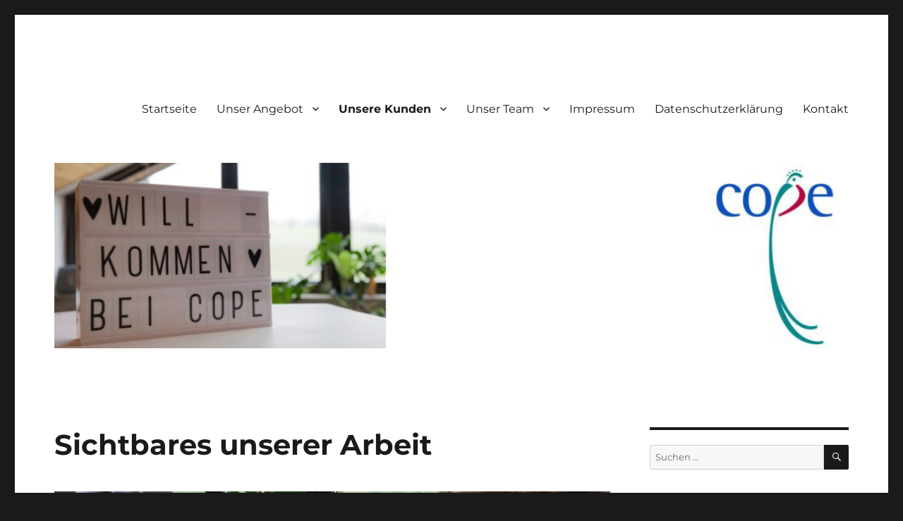

--- FILE ---
content_type: text/html; charset=UTF-8
request_url: https://cope.de/?page_id=68
body_size: 38555
content:
<!DOCTYPE html>
<html lang="de" class="no-js">
<head>
	<meta charset="UTF-8">
	<meta name="viewport" content="width=device-width, initial-scale=1.0">
	<link rel="profile" href="https://gmpg.org/xfn/11">
		<script>
(function(html){html.className = html.className.replace(/\bno-js\b/,'js')})(document.documentElement);
//# sourceURL=twentysixteen_javascript_detection
</script>
<title>Sichtbares unserer Arbeit &#8211; Ihr Spezialist für Zusammenarbeit</title>
<meta name='robots' content='max-image-preview:large' />
<link rel="alternate" type="application/rss+xml" title="Ihr Spezialist für Zusammenarbeit &raquo; Feed" href="https://cope.de/?feed=rss2" />
<link rel="alternate" type="application/rss+xml" title="Ihr Spezialist für Zusammenarbeit &raquo; Kommentar-Feed" href="https://cope.de/?feed=comments-rss2" />
<link rel="alternate" title="oEmbed (JSON)" type="application/json+oembed" href="https://cope.de/index.php?rest_route=%2Foembed%2F1.0%2Fembed&#038;url=https%3A%2F%2Fcope.de%2F%3Fpage_id%3D68" />
<link rel="alternate" title="oEmbed (XML)" type="text/xml+oembed" href="https://cope.de/index.php?rest_route=%2Foembed%2F1.0%2Fembed&#038;url=https%3A%2F%2Fcope.de%2F%3Fpage_id%3D68&#038;format=xml" />
<style id='wp-img-auto-sizes-contain-inline-css'>
img:is([sizes=auto i],[sizes^="auto," i]){contain-intrinsic-size:3000px 1500px}
/*# sourceURL=wp-img-auto-sizes-contain-inline-css */
</style>
<style id='wp-emoji-styles-inline-css'>

	img.wp-smiley, img.emoji {
		display: inline !important;
		border: none !important;
		box-shadow: none !important;
		height: 1em !important;
		width: 1em !important;
		margin: 0 0.07em !important;
		vertical-align: -0.1em !important;
		background: none !important;
		padding: 0 !important;
	}
/*# sourceURL=wp-emoji-styles-inline-css */
</style>
<style id='wp-block-library-inline-css'>
:root{--wp-block-synced-color:#7a00df;--wp-block-synced-color--rgb:122,0,223;--wp-bound-block-color:var(--wp-block-synced-color);--wp-editor-canvas-background:#ddd;--wp-admin-theme-color:#007cba;--wp-admin-theme-color--rgb:0,124,186;--wp-admin-theme-color-darker-10:#006ba1;--wp-admin-theme-color-darker-10--rgb:0,107,160.5;--wp-admin-theme-color-darker-20:#005a87;--wp-admin-theme-color-darker-20--rgb:0,90,135;--wp-admin-border-width-focus:2px}@media (min-resolution:192dpi){:root{--wp-admin-border-width-focus:1.5px}}.wp-element-button{cursor:pointer}:root .has-very-light-gray-background-color{background-color:#eee}:root .has-very-dark-gray-background-color{background-color:#313131}:root .has-very-light-gray-color{color:#eee}:root .has-very-dark-gray-color{color:#313131}:root .has-vivid-green-cyan-to-vivid-cyan-blue-gradient-background{background:linear-gradient(135deg,#00d084,#0693e3)}:root .has-purple-crush-gradient-background{background:linear-gradient(135deg,#34e2e4,#4721fb 50%,#ab1dfe)}:root .has-hazy-dawn-gradient-background{background:linear-gradient(135deg,#faaca8,#dad0ec)}:root .has-subdued-olive-gradient-background{background:linear-gradient(135deg,#fafae1,#67a671)}:root .has-atomic-cream-gradient-background{background:linear-gradient(135deg,#fdd79a,#004a59)}:root .has-nightshade-gradient-background{background:linear-gradient(135deg,#330968,#31cdcf)}:root .has-midnight-gradient-background{background:linear-gradient(135deg,#020381,#2874fc)}:root{--wp--preset--font-size--normal:16px;--wp--preset--font-size--huge:42px}.has-regular-font-size{font-size:1em}.has-larger-font-size{font-size:2.625em}.has-normal-font-size{font-size:var(--wp--preset--font-size--normal)}.has-huge-font-size{font-size:var(--wp--preset--font-size--huge)}.has-text-align-center{text-align:center}.has-text-align-left{text-align:left}.has-text-align-right{text-align:right}.has-fit-text{white-space:nowrap!important}#end-resizable-editor-section{display:none}.aligncenter{clear:both}.items-justified-left{justify-content:flex-start}.items-justified-center{justify-content:center}.items-justified-right{justify-content:flex-end}.items-justified-space-between{justify-content:space-between}.screen-reader-text{border:0;clip-path:inset(50%);height:1px;margin:-1px;overflow:hidden;padding:0;position:absolute;width:1px;word-wrap:normal!important}.screen-reader-text:focus{background-color:#ddd;clip-path:none;color:#444;display:block;font-size:1em;height:auto;left:5px;line-height:normal;padding:15px 23px 14px;text-decoration:none;top:5px;width:auto;z-index:100000}html :where(.has-border-color){border-style:solid}html :where([style*=border-top-color]){border-top-style:solid}html :where([style*=border-right-color]){border-right-style:solid}html :where([style*=border-bottom-color]){border-bottom-style:solid}html :where([style*=border-left-color]){border-left-style:solid}html :where([style*=border-width]){border-style:solid}html :where([style*=border-top-width]){border-top-style:solid}html :where([style*=border-right-width]){border-right-style:solid}html :where([style*=border-bottom-width]){border-bottom-style:solid}html :where([style*=border-left-width]){border-left-style:solid}html :where(img[class*=wp-image-]){height:auto;max-width:100%}:where(figure){margin:0 0 1em}html :where(.is-position-sticky){--wp-admin--admin-bar--position-offset:var(--wp-admin--admin-bar--height,0px)}@media screen and (max-width:600px){html :where(.is-position-sticky){--wp-admin--admin-bar--position-offset:0px}}

/*# sourceURL=wp-block-library-inline-css */
</style><style id='wp-block-paragraph-inline-css'>
.is-small-text{font-size:.875em}.is-regular-text{font-size:1em}.is-large-text{font-size:2.25em}.is-larger-text{font-size:3em}.has-drop-cap:not(:focus):first-letter{float:left;font-size:8.4em;font-style:normal;font-weight:100;line-height:.68;margin:.05em .1em 0 0;text-transform:uppercase}body.rtl .has-drop-cap:not(:focus):first-letter{float:none;margin-left:.1em}p.has-drop-cap.has-background{overflow:hidden}:root :where(p.has-background){padding:1.25em 2.375em}:where(p.has-text-color:not(.has-link-color)) a{color:inherit}p.has-text-align-left[style*="writing-mode:vertical-lr"],p.has-text-align-right[style*="writing-mode:vertical-rl"]{rotate:180deg}
/*# sourceURL=https://cope.de/wp-includes/blocks/paragraph/style.min.css */
</style>
<style id='global-styles-inline-css'>
:root{--wp--preset--aspect-ratio--square: 1;--wp--preset--aspect-ratio--4-3: 4/3;--wp--preset--aspect-ratio--3-4: 3/4;--wp--preset--aspect-ratio--3-2: 3/2;--wp--preset--aspect-ratio--2-3: 2/3;--wp--preset--aspect-ratio--16-9: 16/9;--wp--preset--aspect-ratio--9-16: 9/16;--wp--preset--color--black: #000000;--wp--preset--color--cyan-bluish-gray: #abb8c3;--wp--preset--color--white: #fff;--wp--preset--color--pale-pink: #f78da7;--wp--preset--color--vivid-red: #cf2e2e;--wp--preset--color--luminous-vivid-orange: #ff6900;--wp--preset--color--luminous-vivid-amber: #fcb900;--wp--preset--color--light-green-cyan: #7bdcb5;--wp--preset--color--vivid-green-cyan: #00d084;--wp--preset--color--pale-cyan-blue: #8ed1fc;--wp--preset--color--vivid-cyan-blue: #0693e3;--wp--preset--color--vivid-purple: #9b51e0;--wp--preset--color--dark-gray: #1a1a1a;--wp--preset--color--medium-gray: #686868;--wp--preset--color--light-gray: #e5e5e5;--wp--preset--color--blue-gray: #4d545c;--wp--preset--color--bright-blue: #007acc;--wp--preset--color--light-blue: #9adffd;--wp--preset--color--dark-brown: #402b30;--wp--preset--color--medium-brown: #774e24;--wp--preset--color--dark-red: #640c1f;--wp--preset--color--bright-red: #ff675f;--wp--preset--color--yellow: #ffef8e;--wp--preset--gradient--vivid-cyan-blue-to-vivid-purple: linear-gradient(135deg,rgb(6,147,227) 0%,rgb(155,81,224) 100%);--wp--preset--gradient--light-green-cyan-to-vivid-green-cyan: linear-gradient(135deg,rgb(122,220,180) 0%,rgb(0,208,130) 100%);--wp--preset--gradient--luminous-vivid-amber-to-luminous-vivid-orange: linear-gradient(135deg,rgb(252,185,0) 0%,rgb(255,105,0) 100%);--wp--preset--gradient--luminous-vivid-orange-to-vivid-red: linear-gradient(135deg,rgb(255,105,0) 0%,rgb(207,46,46) 100%);--wp--preset--gradient--very-light-gray-to-cyan-bluish-gray: linear-gradient(135deg,rgb(238,238,238) 0%,rgb(169,184,195) 100%);--wp--preset--gradient--cool-to-warm-spectrum: linear-gradient(135deg,rgb(74,234,220) 0%,rgb(151,120,209) 20%,rgb(207,42,186) 40%,rgb(238,44,130) 60%,rgb(251,105,98) 80%,rgb(254,248,76) 100%);--wp--preset--gradient--blush-light-purple: linear-gradient(135deg,rgb(255,206,236) 0%,rgb(152,150,240) 100%);--wp--preset--gradient--blush-bordeaux: linear-gradient(135deg,rgb(254,205,165) 0%,rgb(254,45,45) 50%,rgb(107,0,62) 100%);--wp--preset--gradient--luminous-dusk: linear-gradient(135deg,rgb(255,203,112) 0%,rgb(199,81,192) 50%,rgb(65,88,208) 100%);--wp--preset--gradient--pale-ocean: linear-gradient(135deg,rgb(255,245,203) 0%,rgb(182,227,212) 50%,rgb(51,167,181) 100%);--wp--preset--gradient--electric-grass: linear-gradient(135deg,rgb(202,248,128) 0%,rgb(113,206,126) 100%);--wp--preset--gradient--midnight: linear-gradient(135deg,rgb(2,3,129) 0%,rgb(40,116,252) 100%);--wp--preset--font-size--small: 13px;--wp--preset--font-size--medium: 20px;--wp--preset--font-size--large: 36px;--wp--preset--font-size--x-large: 42px;--wp--preset--spacing--20: 0.44rem;--wp--preset--spacing--30: 0.67rem;--wp--preset--spacing--40: 1rem;--wp--preset--spacing--50: 1.5rem;--wp--preset--spacing--60: 2.25rem;--wp--preset--spacing--70: 3.38rem;--wp--preset--spacing--80: 5.06rem;--wp--preset--shadow--natural: 6px 6px 9px rgba(0, 0, 0, 0.2);--wp--preset--shadow--deep: 12px 12px 50px rgba(0, 0, 0, 0.4);--wp--preset--shadow--sharp: 6px 6px 0px rgba(0, 0, 0, 0.2);--wp--preset--shadow--outlined: 6px 6px 0px -3px rgb(255, 255, 255), 6px 6px rgb(0, 0, 0);--wp--preset--shadow--crisp: 6px 6px 0px rgb(0, 0, 0);}:where(.is-layout-flex){gap: 0.5em;}:where(.is-layout-grid){gap: 0.5em;}body .is-layout-flex{display: flex;}.is-layout-flex{flex-wrap: wrap;align-items: center;}.is-layout-flex > :is(*, div){margin: 0;}body .is-layout-grid{display: grid;}.is-layout-grid > :is(*, div){margin: 0;}:where(.wp-block-columns.is-layout-flex){gap: 2em;}:where(.wp-block-columns.is-layout-grid){gap: 2em;}:where(.wp-block-post-template.is-layout-flex){gap: 1.25em;}:where(.wp-block-post-template.is-layout-grid){gap: 1.25em;}.has-black-color{color: var(--wp--preset--color--black) !important;}.has-cyan-bluish-gray-color{color: var(--wp--preset--color--cyan-bluish-gray) !important;}.has-white-color{color: var(--wp--preset--color--white) !important;}.has-pale-pink-color{color: var(--wp--preset--color--pale-pink) !important;}.has-vivid-red-color{color: var(--wp--preset--color--vivid-red) !important;}.has-luminous-vivid-orange-color{color: var(--wp--preset--color--luminous-vivid-orange) !important;}.has-luminous-vivid-amber-color{color: var(--wp--preset--color--luminous-vivid-amber) !important;}.has-light-green-cyan-color{color: var(--wp--preset--color--light-green-cyan) !important;}.has-vivid-green-cyan-color{color: var(--wp--preset--color--vivid-green-cyan) !important;}.has-pale-cyan-blue-color{color: var(--wp--preset--color--pale-cyan-blue) !important;}.has-vivid-cyan-blue-color{color: var(--wp--preset--color--vivid-cyan-blue) !important;}.has-vivid-purple-color{color: var(--wp--preset--color--vivid-purple) !important;}.has-black-background-color{background-color: var(--wp--preset--color--black) !important;}.has-cyan-bluish-gray-background-color{background-color: var(--wp--preset--color--cyan-bluish-gray) !important;}.has-white-background-color{background-color: var(--wp--preset--color--white) !important;}.has-pale-pink-background-color{background-color: var(--wp--preset--color--pale-pink) !important;}.has-vivid-red-background-color{background-color: var(--wp--preset--color--vivid-red) !important;}.has-luminous-vivid-orange-background-color{background-color: var(--wp--preset--color--luminous-vivid-orange) !important;}.has-luminous-vivid-amber-background-color{background-color: var(--wp--preset--color--luminous-vivid-amber) !important;}.has-light-green-cyan-background-color{background-color: var(--wp--preset--color--light-green-cyan) !important;}.has-vivid-green-cyan-background-color{background-color: var(--wp--preset--color--vivid-green-cyan) !important;}.has-pale-cyan-blue-background-color{background-color: var(--wp--preset--color--pale-cyan-blue) !important;}.has-vivid-cyan-blue-background-color{background-color: var(--wp--preset--color--vivid-cyan-blue) !important;}.has-vivid-purple-background-color{background-color: var(--wp--preset--color--vivid-purple) !important;}.has-black-border-color{border-color: var(--wp--preset--color--black) !important;}.has-cyan-bluish-gray-border-color{border-color: var(--wp--preset--color--cyan-bluish-gray) !important;}.has-white-border-color{border-color: var(--wp--preset--color--white) !important;}.has-pale-pink-border-color{border-color: var(--wp--preset--color--pale-pink) !important;}.has-vivid-red-border-color{border-color: var(--wp--preset--color--vivid-red) !important;}.has-luminous-vivid-orange-border-color{border-color: var(--wp--preset--color--luminous-vivid-orange) !important;}.has-luminous-vivid-amber-border-color{border-color: var(--wp--preset--color--luminous-vivid-amber) !important;}.has-light-green-cyan-border-color{border-color: var(--wp--preset--color--light-green-cyan) !important;}.has-vivid-green-cyan-border-color{border-color: var(--wp--preset--color--vivid-green-cyan) !important;}.has-pale-cyan-blue-border-color{border-color: var(--wp--preset--color--pale-cyan-blue) !important;}.has-vivid-cyan-blue-border-color{border-color: var(--wp--preset--color--vivid-cyan-blue) !important;}.has-vivid-purple-border-color{border-color: var(--wp--preset--color--vivid-purple) !important;}.has-vivid-cyan-blue-to-vivid-purple-gradient-background{background: var(--wp--preset--gradient--vivid-cyan-blue-to-vivid-purple) !important;}.has-light-green-cyan-to-vivid-green-cyan-gradient-background{background: var(--wp--preset--gradient--light-green-cyan-to-vivid-green-cyan) !important;}.has-luminous-vivid-amber-to-luminous-vivid-orange-gradient-background{background: var(--wp--preset--gradient--luminous-vivid-amber-to-luminous-vivid-orange) !important;}.has-luminous-vivid-orange-to-vivid-red-gradient-background{background: var(--wp--preset--gradient--luminous-vivid-orange-to-vivid-red) !important;}.has-very-light-gray-to-cyan-bluish-gray-gradient-background{background: var(--wp--preset--gradient--very-light-gray-to-cyan-bluish-gray) !important;}.has-cool-to-warm-spectrum-gradient-background{background: var(--wp--preset--gradient--cool-to-warm-spectrum) !important;}.has-blush-light-purple-gradient-background{background: var(--wp--preset--gradient--blush-light-purple) !important;}.has-blush-bordeaux-gradient-background{background: var(--wp--preset--gradient--blush-bordeaux) !important;}.has-luminous-dusk-gradient-background{background: var(--wp--preset--gradient--luminous-dusk) !important;}.has-pale-ocean-gradient-background{background: var(--wp--preset--gradient--pale-ocean) !important;}.has-electric-grass-gradient-background{background: var(--wp--preset--gradient--electric-grass) !important;}.has-midnight-gradient-background{background: var(--wp--preset--gradient--midnight) !important;}.has-small-font-size{font-size: var(--wp--preset--font-size--small) !important;}.has-medium-font-size{font-size: var(--wp--preset--font-size--medium) !important;}.has-large-font-size{font-size: var(--wp--preset--font-size--large) !important;}.has-x-large-font-size{font-size: var(--wp--preset--font-size--x-large) !important;}
/*# sourceURL=global-styles-inline-css */
</style>

<style id='classic-theme-styles-inline-css'>
/*! This file is auto-generated */
.wp-block-button__link{color:#fff;background-color:#32373c;border-radius:9999px;box-shadow:none;text-decoration:none;padding:calc(.667em + 2px) calc(1.333em + 2px);font-size:1.125em}.wp-block-file__button{background:#32373c;color:#fff;text-decoration:none}
/*# sourceURL=/wp-includes/css/classic-themes.min.css */
</style>
<link rel='stylesheet' id='contact-form-7-css' href='https://cope.de/wp-content/plugins/contact-form-7/includes/css/styles.css?ver=6.1.4' media='all' />
<link rel='stylesheet' id='twentysixteen-fonts-css' href='https://cope.de/wp-content/themes/twentysixteen/fonts/merriweather-plus-montserrat-plus-inconsolata.css?ver=20230328' media='all' />
<link rel='stylesheet' id='genericons-css' href='https://cope.de/wp-content/themes/twentysixteen/genericons/genericons.css?ver=20251101' media='all' />
<link rel='stylesheet' id='twentysixteen-style-css' href='https://cope.de/wp-content/themes/twentysixteen/style.css?ver=20251202' media='all' />
<link rel='stylesheet' id='twentysixteen-block-style-css' href='https://cope.de/wp-content/themes/twentysixteen/css/blocks.css?ver=20240817' media='all' />
<link rel='stylesheet' id='tablepress-default-css' href='https://cope.de/wp-content/plugins/tablepress/css/build/default.css?ver=3.2.6' media='all' />
<link rel='stylesheet' id='rtbs-css' href='https://cope.de/wp-content/plugins/responsive-tabs/inc/css/rtbs_style.min.css?ver=4.0.11' media='all' />
<script src="https://cope.de/wp-includes/js/jquery/jquery.min.js?ver=3.7.1" id="jquery-core-js"></script>
<script src="https://cope.de/wp-includes/js/jquery/jquery-migrate.min.js?ver=3.4.1" id="jquery-migrate-js"></script>
<script id="twentysixteen-script-js-extra">
var screenReaderText = {"expand":"Untermen\u00fc \u00f6ffnen","collapse":"Untermen\u00fc schlie\u00dfen"};
//# sourceURL=twentysixteen-script-js-extra
</script>
<script src="https://cope.de/wp-content/themes/twentysixteen/js/functions.js?ver=20230629" id="twentysixteen-script-js" defer data-wp-strategy="defer"></script>
<script src="https://cope.de/wp-content/plugins/responsive-tabs/inc/js/rtbs.min.js?ver=4.0.11" id="rtbs-js"></script>
<link rel="https://api.w.org/" href="https://cope.de/index.php?rest_route=/" /><link rel="alternate" title="JSON" type="application/json" href="https://cope.de/index.php?rest_route=/wp/v2/pages/68" /><link rel="EditURI" type="application/rsd+xml" title="RSD" href="https://cope.de/xmlrpc.php?rsd" />
<meta name="generator" content="WordPress 6.9" />
<link rel="canonical" href="https://cope.de/?page_id=68" />
<link rel='shortlink' href='https://cope.de/?p=68' />
<style>.recentcomments a{display:inline !important;padding:0 !important;margin:0 !important;}</style>		<style type="text/css" id="twentysixteen-header-css">
		.site-branding {
			margin: 0 auto 0 0;
		}

		.site-branding .site-title,
		.site-description {
			clip-path: inset(50%);
			position: absolute;
		}
		</style>
		<link rel="icon" href="https://cope.de/wp-content/uploads/2018/05/cropped-Website-Icon_cope-2-32x32.jpg" sizes="32x32" />
<link rel="icon" href="https://cope.de/wp-content/uploads/2018/05/cropped-Website-Icon_cope-2-192x192.jpg" sizes="192x192" />
<link rel="apple-touch-icon" href="https://cope.de/wp-content/uploads/2018/05/cropped-Website-Icon_cope-2-180x180.jpg" />
<meta name="msapplication-TileImage" content="https://cope.de/wp-content/uploads/2018/05/cropped-Website-Icon_cope-2-270x270.jpg" />
</head>

<body class="wp-singular page-template-default page page-id-68 wp-embed-responsive wp-theme-twentysixteen">
<div id="page" class="site">
	<div class="site-inner">
		<a class="skip-link screen-reader-text" href="#content">
			Zum Inhalt springen		</a>

		<header id="masthead" class="site-header">
			<div class="site-header-main">
				<div class="site-branding">
											<p class="site-title"><a href="https://cope.de/" rel="home" >Ihr Spezialist für Zusammenarbeit</a></p>
												<p class="site-description">cope OHG, Heppenheim</p>
									</div><!-- .site-branding -->

									<button id="menu-toggle" class="menu-toggle">Menü</button>

					<div id="site-header-menu" class="site-header-menu">
													<nav id="site-navigation" class="main-navigation" aria-label="Primäres Menü">
								<div class="menu-das-kleingedruckte-container"><ul id="menu-das-kleingedruckte" class="primary-menu"><li id="menu-item-32" class="menu-item menu-item-type-custom menu-item-object-custom menu-item-32"><a href="http://wordpress.cope.de">Startseite</a></li>
<li id="menu-item-301" class="menu-item menu-item-type-post_type menu-item-object-page menu-item-has-children menu-item-301"><a href="https://cope.de/?page_id=112">Unser Angebot</a>
<ul class="sub-menu">
	<li id="menu-item-308" class="menu-item menu-item-type-post_type menu-item-object-page menu-item-308"><a href="https://cope.de/?page_id=122">Seminare</a></li>
	<li id="menu-item-309" class="menu-item menu-item-type-post_type menu-item-object-page menu-item-309"><a href="https://cope.de/?page_id=115">Coaching</a></li>
	<li id="menu-item-303" class="menu-item menu-item-type-post_type menu-item-object-page menu-item-has-children menu-item-303"><a href="https://cope.de/?page_id=118">Consulting</a>
	<ul class="sub-menu">
		<li id="menu-item-307" class="menu-item menu-item-type-post_type menu-item-object-page menu-item-307"><a href="https://cope.de/?page_id=129">Beratung</a></li>
		<li id="menu-item-306" class="menu-item menu-item-type-post_type menu-item-object-page menu-item-306"><a href="https://cope.de/?page_id=132">Moderation</a></li>
		<li id="menu-item-305" class="menu-item menu-item-type-post_type menu-item-object-page menu-item-305"><a href="https://cope.de/?page_id=134">Supervision</a></li>
		<li id="menu-item-304" class="menu-item menu-item-type-post_type menu-item-object-page menu-item-304"><a href="https://cope.de/?page_id=139">Projektleitung</a></li>
	</ul>
</li>
</ul>
</li>
<li id="menu-item-312" class="menu-item menu-item-type-post_type menu-item-object-page current-menu-ancestor current-menu-parent current_page_parent current_page_ancestor menu-item-has-children menu-item-312"><a href="https://cope.de/?page_id=157">Unsere Kunden</a>
<ul class="sub-menu">
	<li id="menu-item-313" class="menu-item menu-item-type-post_type menu-item-object-page menu-item-313"><a href="https://cope.de/?page_id=76">Stimmen zu cope</a></li>
	<li id="menu-item-314" class="menu-item menu-item-type-post_type menu-item-object-page current-menu-item page_item page-item-68 current_page_item menu-item-314"><a href="https://cope.de/?page_id=68" aria-current="page">Sichtbares unserer Arbeit</a></li>
	<li id="menu-item-315" class="menu-item menu-item-type-post_type menu-item-object-page menu-item-315"><a href="https://cope.de/?page_id=61">Unsere Blogs und Videos</a></li>
</ul>
</li>
<li id="menu-item-302" class="menu-item menu-item-type-post_type menu-item-object-page menu-item-has-children menu-item-302"><a href="https://cope.de/?page_id=81">Unser Team</a>
<ul class="sub-menu">
	<li id="menu-item-311" class="menu-item menu-item-type-post_type menu-item-object-page menu-item-311"><a href="https://cope.de/?page_id=97">Christine Maurer</a></li>
	<li id="menu-item-310" class="menu-item menu-item-type-post_type menu-item-object-page menu-item-310"><a href="https://cope.de/?page_id=109">Monika Wetterauer-Kopka</a></li>
</ul>
</li>
<li id="menu-item-36" class="menu-item menu-item-type-post_type menu-item-object-page menu-item-36"><a href="https://cope.de/?page_id=22">Impressum</a></li>
<li id="menu-item-37" class="menu-item menu-item-type-post_type menu-item-object-page menu-item-privacy-policy menu-item-37"><a rel="privacy-policy" href="https://cope.de/?page_id=24">Datenschutzerklärung</a></li>
<li id="menu-item-180" class="menu-item menu-item-type-post_type menu-item-object-page menu-item-180"><a href="https://cope.de/?page_id=25">Kontakt</a></li>
</ul></div>							</nav><!-- .main-navigation -->
						
											</div><!-- .site-header-menu -->
							</div><!-- .site-header-main -->

											<div class="header-image">
					<a href="https://cope.de/" rel="home" >
						<img src="https://cope.de/wp-content/uploads/2021/04/cropped-Header-Bild_3.jpg" width="1200" height="280" alt="Ihr Spezialist für Zusammenarbeit" sizes="(max-width: 709px) 85vw, (max-width: 909px) 81vw, (max-width: 1362px) 88vw, 1200px" srcset="https://cope.de/wp-content/uploads/2021/04/cropped-Header-Bild_3.jpg 1200w, https://cope.de/wp-content/uploads/2021/04/cropped-Header-Bild_3-300x70.jpg 300w, https://cope.de/wp-content/uploads/2021/04/cropped-Header-Bild_3-1024x239.jpg 1024w, https://cope.de/wp-content/uploads/2021/04/cropped-Header-Bild_3-768x179.jpg 768w" decoding="async" fetchpriority="high" />					</a>
				</div><!-- .header-image -->
					</header><!-- .site-header -->

		<div id="content" class="site-content">

<div id="primary" class="content-area">
	<main id="main" class="site-main">
		
<article id="post-68" class="post-68 page type-page status-publish has-post-thumbnail hentry">
	<header class="entry-header">
		<h1 class="entry-title">Sichtbares unserer Arbeit</h1>	</header><!-- .entry-header -->

	
		<div class="post-thumbnail">
			<img width="1200" height="800" src="https://cope.de/wp-content/uploads/2021/04/cope-6-1200x800.jpg" class="attachment-post-thumbnail size-post-thumbnail wp-post-image" alt="" decoding="async" srcset="https://cope.de/wp-content/uploads/2021/04/cope-6-1200x800.jpg 1200w, https://cope.de/wp-content/uploads/2021/04/cope-6-300x200.jpg 300w, https://cope.de/wp-content/uploads/2021/04/cope-6-1024x683.jpg 1024w, https://cope.de/wp-content/uploads/2021/04/cope-6-768x512.jpg 768w, https://cope.de/wp-content/uploads/2021/04/cope-6-1536x1024.jpg 1536w, https://cope.de/wp-content/uploads/2021/04/cope-6-2048x1365.jpg 2048w" sizes="(max-width: 709px) 85vw, (max-width: 909px) 67vw, (max-width: 984px) 60vw, (max-width: 1362px) 62vw, 840px" />	</div><!-- .post-thumbnail -->

	
	<div class="entry-content">
		<h2>Hier können Sie unsere Arbeit &#8222;erleben&#8220;!</h2>
<ul>
<li>cope war die <b>Projektberatung</b> zur Erstellung des &#8222;Handbuch des zentralen Pfarrbüros im Bistum Limburg&#8220; übernommen und die Erstellung des Handbuchs mit Rat und Tat begleitet. <a title="Handbuch Pfarrbüro" href="https://qs-zentrales-pfarrbuero.bistumlimburg.de/beitrag/handbuch-des-zentralen-pfarrbueros-im-bistum-limburg-1/" target="_blank" rel="noopener noreferrer">Die Ergebnisse finden sich hier</a>.</li>
<li>cope war <b>Projektcoach</b> für das Projekt Pastoralbüro des Erzbistums Köln. Das Projektergebnis können Sie <a title="" href="https://www.erzbistum-koeln.de/kirche_vor_ort/service_pfarrgemeinden/pastoralbuero/pastoralbuero_download/index.html" target="_blank" rel="noopener noreferrer">hier nachlesen</a>.</li>
<li>cope hat teilweise den Bistumsprozess Fulda 2030 begleitet.</li>
<li>Christine Maurer finden Sie im Jahresprogramm der IHK Darmstadt.</li>
<li>Christine Maurer arbeitet für die Haufe-Akademie sowohl mit Webinaren, als auch mit Präsenztrainings.</li>
<li>In 2018 begann Christine Maurer mit einem youtube-Kanal mit Kurz-Videos.  Zum den bisherigen Videos kommen Sie <a href="https://www.youtube.com/channel/UCpR_kM5oowbqtr_9UuUqCEg?view_as=subscriber">hier.</a></li>
<li>Christine Maurer ist auf LinkedIn aktiv:
<p><a href="http://www.linkedin.com/in/copeohg">www.linkedin.com/in/copeohg</a></p>
</li>
</ul>


<p></p>
	</div><!-- .entry-content -->

	
</article><!-- #post-68 -->

	</main><!-- .site-main -->

	
</div><!-- .content-area -->


	<aside id="secondary" class="sidebar widget-area">
		<section id="search-2" class="widget widget_search">
<form role="search" method="get" class="search-form" action="https://cope.de/">
	<label>
		<span class="screen-reader-text">
			Suche nach:		</span>
		<input type="search" class="search-field" placeholder="Suchen …" value="" name="s" />
	</label>
	<button type="submit" class="search-submit"><span class="screen-reader-text">
		Suchen	</span></button>
</form>
</section><section id="pages-2" class="widget widget_pages"><h2 class="widget-title">cope vernetzt</h2><nav aria-label="cope vernetzt">
			<ul>
				<li class="page_item page-item-42"><a href="https://cope.de/?page_id=42">Wir und Social Media</a></li>
<li class="page_item page-item-61"><a href="https://cope.de/?page_id=61">Unsere Blogs und Videos</a></li>
<li class="page_item page-item-68 current_page_item"><a href="https://cope.de/?page_id=68" aria-current="page">Sichtbares unserer Arbeit</a></li>
			</ul>

			</nav></section><section id="pages-3" class="widget widget_pages"><h2 class="widget-title">Unsere Kunden und wir</h2><nav aria-label="Unsere Kunden und wir">
			<ul>
				<li class="page_item page-item-76"><a href="https://cope.de/?page_id=76">Stimmen zu cope</a></li>
<li class="page_item page-item-81"><a href="https://cope.de/?page_id=81">Unser Team</a></li>
<li class="page_item page-item-112"><a href="https://cope.de/?page_id=112">Unser Angebot</a></li>
<li class="page_item page-item-157"><a href="https://cope.de/?page_id=157">Unsere Kunden</a></li>
			</ul>

			</nav></section>
		<section id="recent-posts-2" class="widget widget_recent_entries">
		<h2 class="widget-title">Neueste Beiträge</h2><nav aria-label="Neueste Beiträge">
		<ul>
											<li>
					<a href="https://cope.de/?p=1">Willkommen auf unserer Website!</a>
									</li>
					</ul>

		</nav></section><section id="recent-comments-2" class="widget widget_recent_comments"><h2 class="widget-title">Neueste Kommentare</h2><nav aria-label="Neueste Kommentare"><ul id="recentcomments"></ul></nav></section><section id="meta-2" class="widget widget_meta"><h2 class="widget-title">Meta</h2><nav aria-label="Meta">
		<ul>
						<li><a href="https://cope.de/wp-login.php">Anmelden</a></li>
			<li><a href="https://cope.de/?feed=rss2">Feed der Einträge</a></li>
			<li><a href="https://cope.de/?feed=comments-rss2">Kommentar-Feed</a></li>

			<li><a href="https://de.wordpress.org/">WordPress.org</a></li>
		</ul>

		</nav></section>	</aside><!-- .sidebar .widget-area -->

		</div><!-- .site-content -->

		<footer id="colophon" class="site-footer">
							<nav class="main-navigation" aria-label="Primäres Footer-Menü">
					<div class="menu-das-kleingedruckte-container"><ul id="menu-das-kleingedruckte-1" class="primary-menu"><li class="menu-item menu-item-type-custom menu-item-object-custom menu-item-32"><a href="http://wordpress.cope.de">Startseite</a></li>
<li class="menu-item menu-item-type-post_type menu-item-object-page menu-item-has-children menu-item-301"><a href="https://cope.de/?page_id=112">Unser Angebot</a>
<ul class="sub-menu">
	<li class="menu-item menu-item-type-post_type menu-item-object-page menu-item-308"><a href="https://cope.de/?page_id=122">Seminare</a></li>
	<li class="menu-item menu-item-type-post_type menu-item-object-page menu-item-309"><a href="https://cope.de/?page_id=115">Coaching</a></li>
	<li class="menu-item menu-item-type-post_type menu-item-object-page menu-item-has-children menu-item-303"><a href="https://cope.de/?page_id=118">Consulting</a>
	<ul class="sub-menu">
		<li class="menu-item menu-item-type-post_type menu-item-object-page menu-item-307"><a href="https://cope.de/?page_id=129">Beratung</a></li>
		<li class="menu-item menu-item-type-post_type menu-item-object-page menu-item-306"><a href="https://cope.de/?page_id=132">Moderation</a></li>
		<li class="menu-item menu-item-type-post_type menu-item-object-page menu-item-305"><a href="https://cope.de/?page_id=134">Supervision</a></li>
		<li class="menu-item menu-item-type-post_type menu-item-object-page menu-item-304"><a href="https://cope.de/?page_id=139">Projektleitung</a></li>
	</ul>
</li>
</ul>
</li>
<li class="menu-item menu-item-type-post_type menu-item-object-page current-menu-ancestor current-menu-parent current_page_parent current_page_ancestor menu-item-has-children menu-item-312"><a href="https://cope.de/?page_id=157">Unsere Kunden</a>
<ul class="sub-menu">
	<li class="menu-item menu-item-type-post_type menu-item-object-page menu-item-313"><a href="https://cope.de/?page_id=76">Stimmen zu cope</a></li>
	<li class="menu-item menu-item-type-post_type menu-item-object-page current-menu-item page_item page-item-68 current_page_item menu-item-314"><a href="https://cope.de/?page_id=68" aria-current="page">Sichtbares unserer Arbeit</a></li>
	<li class="menu-item menu-item-type-post_type menu-item-object-page menu-item-315"><a href="https://cope.de/?page_id=61">Unsere Blogs und Videos</a></li>
</ul>
</li>
<li class="menu-item menu-item-type-post_type menu-item-object-page menu-item-has-children menu-item-302"><a href="https://cope.de/?page_id=81">Unser Team</a>
<ul class="sub-menu">
	<li class="menu-item menu-item-type-post_type menu-item-object-page menu-item-311"><a href="https://cope.de/?page_id=97">Christine Maurer</a></li>
	<li class="menu-item menu-item-type-post_type menu-item-object-page menu-item-310"><a href="https://cope.de/?page_id=109">Monika Wetterauer-Kopka</a></li>
</ul>
</li>
<li class="menu-item menu-item-type-post_type menu-item-object-page menu-item-36"><a href="https://cope.de/?page_id=22">Impressum</a></li>
<li class="menu-item menu-item-type-post_type menu-item-object-page menu-item-privacy-policy menu-item-37"><a rel="privacy-policy" href="https://cope.de/?page_id=24">Datenschutzerklärung</a></li>
<li class="menu-item menu-item-type-post_type menu-item-object-page menu-item-180"><a href="https://cope.de/?page_id=25">Kontakt</a></li>
</ul></div>				</nav><!-- .main-navigation -->
			
			
			<div class="site-info">
								<span class="site-title"><a href="https://cope.de/" rel="home">Ihr Spezialist für Zusammenarbeit</a></span>
				<a class="privacy-policy-link" href="https://cope.de/?page_id=24" rel="privacy-policy">Datenschutzerklärung</a><span role="separator" aria-hidden="true"></span>				<a href="https://de.wordpress.org/" class="imprint">
					Mit Stolz präsentiert von WordPress				</a>
			</div><!-- .site-info -->
		</footer><!-- .site-footer -->
	</div><!-- .site-inner -->
</div><!-- .site -->

<script src="https://cope.de/wp-includes/js/dist/hooks.min.js?ver=dd5603f07f9220ed27f1" id="wp-hooks-js"></script>
<script src="https://cope.de/wp-includes/js/dist/i18n.min.js?ver=c26c3dc7bed366793375" id="wp-i18n-js"></script>
<script id="wp-i18n-js-after">
wp.i18n.setLocaleData( { 'text direction\u0004ltr': [ 'ltr' ] } );
//# sourceURL=wp-i18n-js-after
</script>
<script src="https://cope.de/wp-content/plugins/contact-form-7/includes/swv/js/index.js?ver=6.1.4" id="swv-js"></script>
<script id="contact-form-7-js-translations">
( function( domain, translations ) {
	var localeData = translations.locale_data[ domain ] || translations.locale_data.messages;
	localeData[""].domain = domain;
	wp.i18n.setLocaleData( localeData, domain );
} )( "contact-form-7", {"translation-revision-date":"2025-10-26 03:28:49+0000","generator":"GlotPress\/4.0.3","domain":"messages","locale_data":{"messages":{"":{"domain":"messages","plural-forms":"nplurals=2; plural=n != 1;","lang":"de"},"This contact form is placed in the wrong place.":["Dieses Kontaktformular wurde an der falschen Stelle platziert."],"Error:":["Fehler:"]}},"comment":{"reference":"includes\/js\/index.js"}} );
//# sourceURL=contact-form-7-js-translations
</script>
<script id="contact-form-7-js-before">
var wpcf7 = {
    "api": {
        "root": "https:\/\/cope.de\/index.php?rest_route=\/",
        "namespace": "contact-form-7\/v1"
    }
};
//# sourceURL=contact-form-7-js-before
</script>
<script src="https://cope.de/wp-content/plugins/contact-form-7/includes/js/index.js?ver=6.1.4" id="contact-form-7-js"></script>
<script id="wp-emoji-settings" type="application/json">
{"baseUrl":"https://s.w.org/images/core/emoji/17.0.2/72x72/","ext":".png","svgUrl":"https://s.w.org/images/core/emoji/17.0.2/svg/","svgExt":".svg","source":{"concatemoji":"https://cope.de/wp-includes/js/wp-emoji-release.min.js?ver=6.9"}}
</script>
<script type="module">
/*! This file is auto-generated */
const a=JSON.parse(document.getElementById("wp-emoji-settings").textContent),o=(window._wpemojiSettings=a,"wpEmojiSettingsSupports"),s=["flag","emoji"];function i(e){try{var t={supportTests:e,timestamp:(new Date).valueOf()};sessionStorage.setItem(o,JSON.stringify(t))}catch(e){}}function c(e,t,n){e.clearRect(0,0,e.canvas.width,e.canvas.height),e.fillText(t,0,0);t=new Uint32Array(e.getImageData(0,0,e.canvas.width,e.canvas.height).data);e.clearRect(0,0,e.canvas.width,e.canvas.height),e.fillText(n,0,0);const a=new Uint32Array(e.getImageData(0,0,e.canvas.width,e.canvas.height).data);return t.every((e,t)=>e===a[t])}function p(e,t){e.clearRect(0,0,e.canvas.width,e.canvas.height),e.fillText(t,0,0);var n=e.getImageData(16,16,1,1);for(let e=0;e<n.data.length;e++)if(0!==n.data[e])return!1;return!0}function u(e,t,n,a){switch(t){case"flag":return n(e,"\ud83c\udff3\ufe0f\u200d\u26a7\ufe0f","\ud83c\udff3\ufe0f\u200b\u26a7\ufe0f")?!1:!n(e,"\ud83c\udde8\ud83c\uddf6","\ud83c\udde8\u200b\ud83c\uddf6")&&!n(e,"\ud83c\udff4\udb40\udc67\udb40\udc62\udb40\udc65\udb40\udc6e\udb40\udc67\udb40\udc7f","\ud83c\udff4\u200b\udb40\udc67\u200b\udb40\udc62\u200b\udb40\udc65\u200b\udb40\udc6e\u200b\udb40\udc67\u200b\udb40\udc7f");case"emoji":return!a(e,"\ud83e\u1fac8")}return!1}function f(e,t,n,a){let r;const o=(r="undefined"!=typeof WorkerGlobalScope&&self instanceof WorkerGlobalScope?new OffscreenCanvas(300,150):document.createElement("canvas")).getContext("2d",{willReadFrequently:!0}),s=(o.textBaseline="top",o.font="600 32px Arial",{});return e.forEach(e=>{s[e]=t(o,e,n,a)}),s}function r(e){var t=document.createElement("script");t.src=e,t.defer=!0,document.head.appendChild(t)}a.supports={everything:!0,everythingExceptFlag:!0},new Promise(t=>{let n=function(){try{var e=JSON.parse(sessionStorage.getItem(o));if("object"==typeof e&&"number"==typeof e.timestamp&&(new Date).valueOf()<e.timestamp+604800&&"object"==typeof e.supportTests)return e.supportTests}catch(e){}return null}();if(!n){if("undefined"!=typeof Worker&&"undefined"!=typeof OffscreenCanvas&&"undefined"!=typeof URL&&URL.createObjectURL&&"undefined"!=typeof Blob)try{var e="postMessage("+f.toString()+"("+[JSON.stringify(s),u.toString(),c.toString(),p.toString()].join(",")+"));",a=new Blob([e],{type:"text/javascript"});const r=new Worker(URL.createObjectURL(a),{name:"wpTestEmojiSupports"});return void(r.onmessage=e=>{i(n=e.data),r.terminate(),t(n)})}catch(e){}i(n=f(s,u,c,p))}t(n)}).then(e=>{for(const n in e)a.supports[n]=e[n],a.supports.everything=a.supports.everything&&a.supports[n],"flag"!==n&&(a.supports.everythingExceptFlag=a.supports.everythingExceptFlag&&a.supports[n]);var t;a.supports.everythingExceptFlag=a.supports.everythingExceptFlag&&!a.supports.flag,a.supports.everything||((t=a.source||{}).concatemoji?r(t.concatemoji):t.wpemoji&&t.twemoji&&(r(t.twemoji),r(t.wpemoji)))});
//# sourceURL=https://cope.de/wp-includes/js/wp-emoji-loader.min.js
</script>
</body>
</html>
